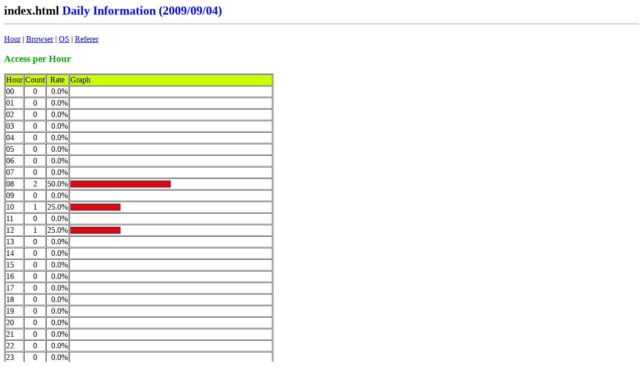

--- FILE ---
content_type: text/html
request_url: http://www2d.biglobe.ne.jp/~oga/cgi/webpstat.cgi?-view+index.html+2009/09/04
body_size: 6149
content:
<html>
<head>
<title>Webpstat index.html by oga.</title>
<META http-equiv="Content-Type" content="text/html; charset=Shift_JIS">
</head>
<body bgcolor="#ffffff">
<h2>index.html <font color="#0000ff">Daily Information (2009/09/04)</font><hr></h2>
<a href="#hour">Hour</a>
| <a href="#browser">Browser</a>
| <a href="#os">OS</a>
| <a href="#ref">Referer</a>
<a name="hour"></a>
<h3><font color="#00aa00">Access per Hour</font></h3>
<table border=1 cellspacing=1 cellpadding=1>
<tr><td bgcolor=#ccff00>Hour</td><td bgcolor=#ccff00 align=center>Count</td><td bgcolor=#ccff00 align=center>Rate</td><td bgcolor=#ccff00 width=400>Graph</td><tr><td>00</td><td align=center>0</td>
<td align=right>0.0%</td>
<td><img src="redbar.gif" width=0 height=14></td>
<tr><td>01</td><td align=center>0</td>
<td align=right>0.0%</td>
<td><img src="redbar.gif" width=0 height=14></td>
<tr><td>02</td><td align=center>0</td>
<td align=right>0.0%</td>
<td><img src="redbar.gif" width=0 height=14></td>
<tr><td>03</td><td align=center>0</td>
<td align=right>0.0%</td>
<td><img src="redbar.gif" width=0 height=14></td>
<tr><td>04</td><td align=center>0</td>
<td align=right>0.0%</td>
<td><img src="redbar.gif" width=0 height=14></td>
<tr><td>05</td><td align=center>0</td>
<td align=right>0.0%</td>
<td><img src="redbar.gif" width=0 height=14></td>
<tr><td>06</td><td align=center>0</td>
<td align=right>0.0%</td>
<td><img src="redbar.gif" width=0 height=14></td>
<tr><td>07</td><td align=center>0</td>
<td align=right>0.0%</td>
<td><img src="redbar.gif" width=0 height=14></td>
<tr><td>08</td><td align=center>2</td>
<td align=right>50.0%</td>
<td><img src="redbar.gif" width=200 height=14></td>
<tr><td>09</td><td align=center>0</td>
<td align=right>0.0%</td>
<td><img src="redbar.gif" width=0 height=14></td>
<tr><td>10</td><td align=center>1</td>
<td align=right>25.0%</td>
<td><img src="redbar.gif" width=100 height=14></td>
<tr><td>11</td><td align=center>0</td>
<td align=right>0.0%</td>
<td><img src="redbar.gif" width=0 height=14></td>
<tr><td>12</td><td align=center>1</td>
<td align=right>25.0%</td>
<td><img src="redbar.gif" width=100 height=14></td>
<tr><td>13</td><td align=center>0</td>
<td align=right>0.0%</td>
<td><img src="redbar.gif" width=0 height=14></td>
<tr><td>14</td><td align=center>0</td>
<td align=right>0.0%</td>
<td><img src="redbar.gif" width=0 height=14></td>
<tr><td>15</td><td align=center>0</td>
<td align=right>0.0%</td>
<td><img src="redbar.gif" width=0 height=14></td>
<tr><td>16</td><td align=center>0</td>
<td align=right>0.0%</td>
<td><img src="redbar.gif" width=0 height=14></td>
<tr><td>17</td><td align=center>0</td>
<td align=right>0.0%</td>
<td><img src="redbar.gif" width=0 height=14></td>
<tr><td>18</td><td align=center>0</td>
<td align=right>0.0%</td>
<td><img src="redbar.gif" width=0 height=14></td>
<tr><td>19</td><td align=center>0</td>
<td align=right>0.0%</td>
<td><img src="redbar.gif" width=0 height=14></td>
<tr><td>20</td><td align=center>0</td>
<td align=right>0.0%</td>
<td><img src="redbar.gif" width=0 height=14></td>
<tr><td>21</td><td align=center>0</td>
<td align=right>0.0%</td>
<td><img src="redbar.gif" width=0 height=14></td>
<tr><td>22</td><td align=center>0</td>
<td align=right>0.0%</td>
<td><img src="redbar.gif" width=0 height=14></td>
<tr><td>23</td><td align=center>0</td>
<td align=right>0.0%</td>
<td><img src="redbar.gif" width=0 height=14></td>
</table>
<a name="browser"></a>
<h3><font color="#00aa00">Visitor's Browser (with version)</font></h3>
<table border=1 cellspacing=1 cellpadding=1>
<tr><td bgcolor=#ccff00>Browser</td><td bgcolor=#ccff00 align=center>Count</td><td bgcolor=#ccff00 align=center>Rate</td><td bgcolor=#ccff00 width=400>Graph</td><tr><td>Chrome</td><td align=center>2</td><td align=right>50.0%</td>
<td><img src="redbar.gif" width=200 height=14></td>
<tr><td>Internet Explorer</td><td align=center>2</td><td align=right>50.0%</td>
<td><img src="redbar.gif" width=200 height=14></td>
</table>
<a name="browser2"></a>
<h3><font color="#00aa00">Visitor's Browser (no version)</font></h3>
<table border=1 cellspacing=1 cellpadding=1>
<tr><td bgcolor=#ccff00>Browser</td><td bgcolor=#ccff00 align=center>Count</td><td bgcolor=#ccff00 align=center>Rate</td><td bgcolor=#ccff00 width=400>Graph</td><tr><td>Chrome</td><td align=center>2</td><td align=right>50.0%</td>
<td><img src="redbar.gif" width=200 height=14></td>
<tr><td>Internet Explorer</td><td align=center>2</td><td align=right>50.0%</td>
<td><img src="redbar.gif" width=200 height=14></td>
</table>
<a name="os"></a>
<h3><font color="#00aa00">Visitor's OS (with version)</font></h3>
<table border=1 cellspacing=1 cellpadding=1>
<tr><td bgcolor=#ccff00>OS</td><td bgcolor=#ccff00 align=center>Count</td><td bgcolor=#ccff00 align=center>Rate</td><td bgcolor=#ccff00 width=400>Graph</td><tr><td>Windows XP
</td><td align=center>4</td><td align=right>100.0%</td>
<td><img src="redbar.gif" width=400 height=14></td>
</table>
<a name="os2"></a>
<h3><font color="#00aa00">Visitor's OS (no version)</font></h3>
<table border=1 cellspacing=1 cellpadding=1>
<tr><td bgcolor=#ccff00>OS</td><td bgcolor=#ccff00 align=center>Count</td><td bgcolor=#ccff00 align=center>Rate</td><td bgcolor=#ccff00 width=400>Graph</td><tr><td>Windows
</td><td align=center>4</td><td align=right>100.0%</td>
<td><img src="redbar.gif" width=400 height=14></td>
</table>
<a name="ref"></a>
<h3><font color="#00aa00">From which URL did the visitor come</font></h3>
<table border=1 cellspacing=1 cellpadding=1>
<tr><td bgcolor=#ccff00>Referer</td><td bgcolor=#ccff00 align=center>Count</td><td bgcolor=#ccff00 align=center>Rate</td><td bgcolor=#ccff00 width=400>Graph</td><tr><td>BookMark</td><td align=center>3</td><td align=right>75.0%</td>
<td><img src="redbar.gif" width=300 height=14></td>
<tr><td><a href="http://www.google.co.jp/search">www.google.co.jp/search</a></td><td align=center>1</td><td align=right>25.0%</td>
<td><img src="redbar.gif" width=100 height=14></td>
</table>
<hr><center><address>Webpstat Ver 0.9937<br>All Rights Reserved. Copyright (C) 2001, 2016, Moritaka Ogasawara</address></center>
</body></html>
